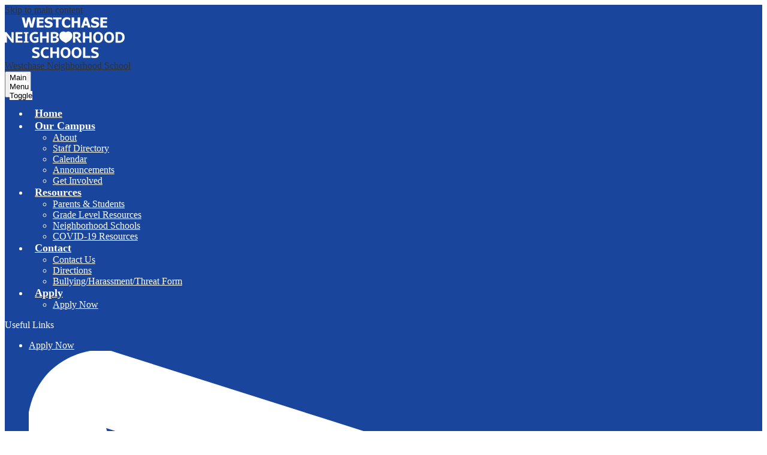

--- FILE ---
content_type: text/html;charset=UTF-8
request_url: https://www.westchaseneighborhood.com/apps/news/
body_size: 10597
content:





    
<!DOCTYPE html>
<!-- Powered by Edlio -->
    
        <html lang="en" class="edlio desktop">
    
    <!-- prod-cms-tomcat-v2026011902-007 -->
<head>
<script>
edlioCorpDataLayer = [{
"CustomerType": "DWS Child",
"AccountExternalId": "0010b00002duCu7AAE",
"WebsiteName": "Westchase Neighborhood School",
"WebsiteId": "RESES-WECA",
"DistrictExternalId": "0010b00002HIvx1AAD",
"DistrictName": "Responsive Education Solutions",
"DistrictWebsiteId": "RESES"
}];
</script>
<script>(function(w,d,s,l,i){w[l]=w[l]||[];w[l].push({'gtm.start':
new Date().getTime(),event:'gtm.js'});var f=d.getElementsByTagName(s)[0],
j=d.createElement(s),dl=l!='dataLayer'?'&l='+l:'';j.async=true;j.src=
'https://www.googletagmanager.com/gtm.js?id='+i+dl+ '&gtm_auth=53ANkNZTATx5fKdCYoahug&gtm_preview=env-1&gtm_cookies_win=x';f.parentNode.insertBefore(j,f);
})(window,document,'script','edlioCorpDataLayer','GTM-KFWJKNQ');</script>


<title>News | Westchase Neighborhood School</title>
<meta http-equiv="Content-Type" content="text/html; charset=UTF-8">
<meta name="description" content="Westchase Neighborhood School is located in Houston, Texas.">
<meta name="generator" content="Edlio CMS">
<meta name="referrer" content="always">
<meta name="viewport" content="width=device-width, initial-scale=1.0"/>
<link rel="apple-touch-icon" sizes="180x180" href="/apple-touch-icon.png">
<link rel="icon" type="image/png" href="/favicon-32x32.png" sizes="32x32">
<link rel="icon" href="/favicon.ico" type="image/x-icon">
<!--[if lt IE 9]><script src="/apps/js/common/html5shiv-pack-1768855908740.js"></script><![endif]-->
<link rel="stylesheet" href="/apps/shared/main-pack-1768855908740.css" type="text/css">
<link rel="stylesheet" href="/shared/main.css" type="text/css">
<link rel="stylesheet" href="/apps/webapps/global/public/css/site-pack-1768855908740.css" type="text/css">
<link rel="stylesheet" href="/apps/webapps/global/public/css/temp-pack-1768855908740.css" type="text/css">
<link rel="stylesheet" href="/apps/shared/web_apps-pack-1768855908740.css" type="text/css">
<script src="/apps/js/common/common-pack-1768855908740.js" type="text/javascript" charset="utf-8"></script>

<meta name="robots" content="noindex">
<link rel="stylesheet" href="//resesm.edlioschool.com/common_files/main.css">
<script src="/apps/js/common/list-pack.js"></script>
<script type="text/javascript">
                window.edlio = window.edlio || {};
                window.edlio.isEdgeToEdge = false;
            </script>

<script type="text/javascript">
                document.addEventListener("DOMContentLoaded", function() {
                    const translateElement = document.getElementById("google_translate_element");
                    const mutationObserverCallback = function (mutationsList, observer) {
                        for (const mutation of mutationsList) {
                            if (mutation.type === 'childList') {
                                mutation.addedNodes.forEach(function (node) {
                                    if (node.nodeType === 1 && node.id === 'goog-gt-tt') {
                                        const form_element = document.getElementById("goog-gt-votingForm");
                                        if (form_element) {
                                            form_element.remove();
                                            observer.disconnect();
                                        }
                                    }
                                })
                            }
                        }
                    }

                    if (translateElement) {
                        const observer = new MutationObserver(mutationObserverCallback);
                        observer.observe(document.body, { childList: true, subtree: true });
                    }
                });
            </script>


</head>


    
	
		
		
			






<body > 
	
<header id="header_main" class="site-header1a site-header " aria-label="Main Site Header">

<a class="skip-to-content-link" href="#content_main">Skip to main content</a>
	<div class="school-name header-title">
		<a href="/" class="school-logo">
			<div class="school-name-inner hidden">
				Westchase Neighborhood School
			</div>
		</a>
	</div>
		
	<nav id="sitenav_main" class="sitenav sitenav-main nav-group column" aria-label="Main Site Navigation">
		<button id="sitenav_main_mobile_toggle" class="nav-mobile-toggle accessible-megamenu-toggle animated"><span class="nav-mobile-toggle-inner">Main Menu Toggle</span></button>
		<ul class="nav-menu">
			
				<li class="nav-item">
					<a href="/" ><span class="nav-item-inner">Home</span></a>
					
				</li>
			
				<li class="nav-item">
					<a href="javascript:;" ><span class="nav-item-inner">Our Campus</span></a>
					
						<div class="sub-nav">
							<ul class="sub-nav-group">
								
									
										<li class="sub-nav-item"><a href="/apps/pages/index.jsp?uREC_ID=2007729&type=d" >About</a></li>
									
								
									
										<li class="sub-nav-item"><a href="/apps/staff/" >Staff Directory</a></li>
									
								
									
										<li class="sub-nav-item"><a href="/apps/pages/index.jsp?uREC_ID=2007732&type=d" >Calendar</a></li>
									
								
									
										<li class="sub-nav-item"><a href="/apps/news/category/17321" >Announcements</a></li>
									
								
									
										<li class="sub-nav-item"><a href="/apps/pages/index.jsp?uREC_ID=2007733&type=d" >Get Involved</a></li>
									
								
							</ul>
						</div>
					
				</li>
			
				<li class="nav-item">
					<a href="javascript:;" ><span class="nav-item-inner">Resources</span></a>
					
						<div class="sub-nav">
							<ul class="sub-nav-group">
								
									
										<li class="sub-nav-item"><a href="/apps/pages/index.jsp?uREC_ID=2007735&type=d&pREC_ID=2096270" >Parents & Students</a></li>
									
								
									
										<li class="sub-nav-item"><a href="/apps/pages/index.jsp?uREC_ID=2007735&type=d&pREC_ID=2096275" >Grade Level Resources</a></li>
									
								
									
										<li class="sub-nav-item"><a href="https://www.neighborschools.org/"  target="_blank">Neighborhood Schools</a></li>
									
								
									
										<li class="sub-nav-item"><a href="http://www.responsiveed.com/covid-19"  target="_blank">COVID-19 Resources</a></li>
									
								
							</ul>
						</div>
					
				</li>
			
				<li class="nav-item">
					<a href="javascript:;" ><span class="nav-item-inner">Contact</span></a>
					
						<div class="sub-nav">
							<ul class="sub-nav-group">
								
									
										<li class="sub-nav-item"><a href="/apps/contact/" >Contact Us</a></li>
									
								
									
										<li class="sub-nav-item"><a href="/apps/maps/" >Directions</a></li>
									
								
									
										<li class="sub-nav-item"><a href="https://docs.google.com/forms/d/e/1FAIpQLSeiAJPJdzL2TBvK-_mz201wr1lCIFrzvsSFDjplZgvGoA0jhg/viewform"  target="_blank">Bullying/Harassment/Threat Form</a></li>
									
								
							</ul>
						</div>
					
				</li>
			
				<li class="nav-item">
					<a href="javascript:;" ><span class="nav-item-inner">Apply</span></a>
					
						<div class="sub-nav">
							<ul class="sub-nav-group">
								
									
										<li class="sub-nav-item"><a href="/apps/pages/index.jsp?uREC_ID=2007743&type=d" >Apply Now</a></li>
									
								
							</ul>
						</div>
					
				</li>
			
		</ul>
	</nav>

		<nav id="topbar_nav" class="header-secondary-nav" aria-labelledby="topbar_nav_header">
			<div class="hidden" id="topbar_nav_header">Useful Links</div>
			<ul class="links-list">

				<div id="google_translate_element"></div>
				<script type="text/javascript">
					function googleTranslateElementInit() {
						new google.translate.TranslateElement({pageLanguage: 'en', layout: google.translate.TranslateElement.InlineLayout.SIMPLE}, 'google_translate_element');
					}
				</script>
				<script type="text/javascript" src="//translate.google.com/translate_a/element.js?cb=googleTranslateElementInit"></script>
				
				



<li class="link-item apply-link"><a href="https://neighborhoodschools.net/westchase/#enroll-form" target="_blank">Apply Now</a></li>

<li class="link-item"><a href="https://www.amazon.com/?tag=westchase-20&linkCode=ur1" target="_blank"><svg xmlns="http://www.w3.org/2000/svg" viewBox="0 0 467.98 468.06"><path d="M379.5 468.06c-12.08 0-23.73-5-32.82-14.16q-59.25-59.22-118.55-118.52l-29.74 68.93a64.65 64.65 0 0 1-4.65 9.4 44.06 44.06 0 0 1-44.82 21.17c-18.08-2.48-31.7-14.18-37.4-32.15C94.83 350.2 77.83 296.8 60.98 244c-15-47.3-30.24-95.12-45.28-142.19Q8.38 78.95 1.11 56.08l-1.13-3.55V39.25l.59-2.62a49.34 49.34 0 0 1 12.25-23l1.16-1.09A49.67 49.67 0 0 1 36.5.54L39.16 0h13.31l7.12 2.28 128.19 40.77 215.2 68.55c18.59 5.94 31.24 21.85 32.29 40.59a45.6 45.6 0 0 1-28.51 45.14l-71.4 30.78L454.2 347a45.37 45.37 0 0 1 1.29 63.82l-1.29 1.29-41.85 41.84c-9.11 9.05-20.78 14.11-32.85 14.11zM240.19 279.59l139.32 139.3 39.36-39.37L279.1 239.77l-1.33-1.07-30.14-24.95 49.06-21.26 85.86-37-209.34-66.71L49.34 49.34q6 18.92 12.06 37.86c15 47.08 30.29 94.94 45.3 142.23 16.26 50.9 32.66 102.42 48.75 153.15l41.53-96.34c.24-.57.46-1.05.74-1.65.17-.36.37-.8.63-1.38l17.84-39.88z"/></svg>Shop Amazon Fundraiser</a></li>
<li class="link-item"><a href="https://givebutter.com/WestchaseClassical" target="_blank"><svg xmlns="http://www.w3.org/2000/svg" viewBox="0 0 57.6 58.9"><path d="M48.5,38c-0.7,0.7-1.5,1.3-2.1,2.1c-2,2.3-4.3,3.6-7.4,2.6c-0.4-0.1-0.9-0.1-1.3-0.1c-4.4-0.3-8.5-1.1-11.9-4.2 c-0.8-0.7-1.7-1.3-2.7-1.8c-3.9-2.4-8.6-3-13-1.8c-1.7,0.6-3.5,1-5.4,1.3c-2.1,0.1-3.8,0.7-4.8,2.6v11.8c0.9,1.8,3,2.9,5,2.6 c6-0.6,12.1,1.1,17,4.8c0.6,0.4,1.3,0.8,1.9,1.2h19.3c1.8-1,3.3-2.4,4.4-4.2c2.8-3.9,5.7-7.7,8.5-11.4c0.5-0.7,0.9-1.3,1.4-2v-2.6 C54.6,34.6,52.1,34.5,48.5,38z M53.3,41.3c-3.1,4.3-6.3,8.7-9.5,12.9c-0.7,0.8-1.7,1.3-2.7,1.4c-5,0.1-10,0-15,0 c-0.8,0-1.5-0.2-2.1-0.6c-5.6-4.1-12.5-6-19.4-5.5c-0.4,0-0.7,0-1.1-0.1v-9.4c2.8-0.7,5.5-1.6,8.3-2.1c3.4-0.8,6.9-0.2,9.9,1.7 c1.3,0.8,2.5,1.7,3.7,2.6c3.1,2.5,6.8,3.3,10.6,3.6c1.6,0.2,3.2,0.2,4.7,0.4c0.5,0.1,0.9,0.7,1.4,1.1c-0.5,0.3-0.9,0.8-1.3,0.8 c-3.7,0.3-7.4,0.5-11.1,0.6c-1.2,0-2.4-0.4-3.5-1c-1.9-1.1-3.7-2.5-5.6-3.7c-1.1-0.7-2.2-1-3,0.3s0.2,2,1.2,2.6 c1.9,1.2,3.7,2.5,5.6,3.7c1.7,1.2,3.8,1.7,5.9,1.5c3.4-0.3,6.7-0.4,10.1-0.5c3.6-0.2,5-1.6,5.1-5.3c0-0.5,0.2-0.9,0.5-1.2 c1.9-1.8,3.8-3.6,5.7-5.3c0.5-0.5,1.3-1.4,2-0.4C54,39.7,53.7,40.8,53.3,41.3z"/><path d="M34,36.4c0.7,0.3,1.6,0.3,2.3-0.1c1.6-1,3.2-2.1,4.6-3.3c5.5-4.4,10.8-9.1,14.4-15.4c0.4-0.7,0.7-1.4,1-2.1 c2-6.1-1.3-12.8-7.4-14.8c-0.5-0.2-1-0.4-1.5-0.6h-4.3c-3.2,1.2-5.9,3.3-8,6c-2.1-2.8-5-4.9-8.3-6h-3.9c-0.2,0.1-0.3,0.2-0.5,0.3 c-8.1,2.4-11.4,10.6-7,17.9C20,25.9,26.8,31.3,34,36.4z M24.3,3.4c2-0.2,4,0.5,5.4,1.9C31,6.5,32,7.6,33.4,9c1.3,1.4,2.2,1.4,3.6,0 C38,7.9,39,6.7,40.2,5.6c3.3-2.9,6.9-3,10.2-0.4c3.2,2.5,4,7,2,10.5c-1.7,2.8-3.7,5.5-6,7.8c-3.5,3.4-7.3,6.5-11,9.7 c-6.7-5.1-13.1-10-17.4-17.1c-0.7-1.1-1.1-2.4-1.3-3.7C16.4,7.8,19.8,3.8,24.3,3.4z"/></svg>Donate</a></li>

<li class="link-item icon-only"><a href="/apps/search/"><svg viewBox="0 0 1792 1792" xmlns="http://www.w3.org/2000/svg"><path d="M1216 832q0-185-131.5-316.5T768 384 451.5 515.5 320 832t131.5 316.5T768 1280t316.5-131.5T1216 832zm512 832q0 52-38 90t-90 38q-54 0-90-38l-343-342q-179 124-399 124-143 0-273.5-55.5t-225-150-150-225T64 832t55.5-273.5 150-225 225-150T768 128t273.5 55.5 225 150 150 225T1472 832q0 220-124 399l343 343q37 37 37 90z"/></svg><span class="hidden">Search</span></a></li>

			</ul>
		</nav>

</header>
<main id="content_main" class="site-content" aria-label="Main Site Content" tabindex="-1">



		
	
    

    




    
    
    



    

    










	<link rel="alternate" type="application/rss+xml" title="Westchase Neighborhood School: News & Announcements" href="/apps/news/rss?categoryid=17321" />
	<h1 class="pageTitle">News & Announcements</h1>


	<div class="news-list style-overwrite">

				<article itemscope itemtype="https://schema.org/Article" sameAs="https://skyward.iscorp.com/ResponsiveEDTXStu" aria-labelledby="header_article_2152247">
					<meta itemprop="articleSection" content="News & Announcements">

					<div class="news-item-link-container">
		<a href="https://skyward.iscorp.com/ResponsiveEDTXStu" class="news-item-link">
							<div class="cf">
								<div class="left column">
									<div class="thumbnail">
										<img src="https://3.files.edl.io/4a3a/26/01/12/221428-82f8e0e9-e51c-4089-9186-856d6b30a85e.png" alt="Re-Enrollment Open for 2026-27">
									</div>
								</div>
								<div class="right column"> 

						<h2 class="title" itemprop="name headline" id="header_article_2152247">
							Re-Enrollment for 2026-27
						</h2>

							<div class="summary" itemprop="description">
								🎉 Re-enrollment for current students to secure their place for next year is now open! Current families, please check your email for details.
							</div>

								</div> 
							</div>

						</a>
					</div>


				</article>
				<article itemscope itemtype="https://schema.org/Article" sameAs="Westchase Neighborhood School/apps/news/1646979" aria-labelledby="header_article_1646979">
					<meta itemprop="articleSection" content="News & Announcements">

					<div class="news-item-link-container">
		<a href="/apps/news/article/1646979?categoryId=17321" class="news-item-link">
							<div class="cf">
								<div class="left column">
									<div class="thumbnail">
										<img src="https://3.files.edl.io/fd54/22/08/24/144916-53c8148a-e3da-4801-970b-cdcd33ee88d5.png" alt="TEA A Rated">
									</div>
								</div>
								<div class="right column"> 

						<h2 class="title" itemprop="name headline" id="header_article_1646979">
							TEA A-Rated
						</h2>

							<div class="summary" itemprop="description">
								We are happy to announce that we received an A-rating from the Texas Education Agency for performance during the 2021-22 school year! To view the complete list of rated districts and campuses for the 2021-22 school year, please visit TXschools.gov.
							</div>

								</div> 
							</div>

						</a>
					</div>


				</article>
				<article itemscope itemtype="https://schema.org/Article" sameAs="Westchase Neighborhood School/apps/news/1524453" aria-labelledby="header_article_1524453">
					<meta itemprop="articleSection" content="News & Announcements">

					<div class="news-item-link-container">
		<a href="/apps/news/article/1524453?categoryId=17321" class="news-item-link">
							<div class="cf">
								<div class="left column">
									<div class="thumbnail">
										<img src="https://3.files.edl.io/6dbc/21/11/05/183856-edca2d50-1951-4ce8-aab6-e07cd0911d6e.png" alt="School Supplies">
									</div>
								</div>
								<div class="right column"> 

						<h2 class="title" itemprop="name headline" id="header_article_1524453">
							Thanks for visiting our page!
						</h2>

							<div class="summary" itemprop="description">
								Check back often as important campus announcements and information are updated.
							</div>

								</div> 
							</div>

						</a>
					</div>


				</article>
				<article itemscope itemtype="https://schema.org/Article" sameAs="https://4.files.edl.io/6f81/05/13/22/205024-bb4a8e85-e912-4026-8b89-4653c7453332.mp4" aria-labelledby="header_article_1613437">
					<meta itemprop="articleSection" content="News & Announcements">

					<div class="news-item-link-container">
		<a href="https://4.files.edl.io/6f81/05/13/22/205024-bb4a8e85-e912-4026-8b89-4653c7453332.mp4" class="news-item-link">
							<div class="cf">
								<div class="left column">
									<div class="thumbnail">
										<img src="https://3.files.edl.io/ee9c/22/05/13/205210-a9190bb9-cdf1-411b-8b99-4c6c88708e73.png" alt="Westchase CA STAAR Parade">
									</div>
								</div>
								<div class="right column"> 

						<h2 class="title" itemprop="name headline" id="header_article_1613437">
							STAAR Parade
						</h2>

							<div class="summary" itemprop="description">
								Welcome to the Westchase Classical Academy STAAR Parade!
							</div>

								</div> 
							</div>

						</a>
					</div>


				</article>

	</div>

	<div id="news_control_panel">

		<a class="icon-rss" href="/apps/news/rss?categoryid=17321">

			<!--[if gte IE 9]><!-->

				<svg xmlns="http://www.w3.org/2000/svg" viewBox="0 0 32 32">
					<path fill="#E87722" d="M28.2,32H3.8C1.7,32,0,30.3,0,28.2V3.8C0,1.7,1.7,0,3.8,0h24.5C30.3,0,32,1.7,32,3.8v24.5 C32,30.3,30.3,32,28.2,32z"/>
					<ellipse fill="#FFFFFF" cx="9.8" cy="23.2" rx="2.7" ry="2.7"/><path fill="#FFFFFF" d="M7.1,12.8v3.8c5.1,0,9.2,4.1,9.2,9.3h3.8C20.1,18.6,14.3,12.8,7.1,12.8z"/>
					<path fill="#FFFFFF" d="M7.1,6.1v4c8.6,0,15.7,7.1,15.7,15.8h3.9C26.7,15,17.9,6.1,7.1,6.1z"/>
				</svg>

			<!--<![endif]-->

			<!--[if lte IE 8]>

				<img alt="Subscribe through RSS" src="/apps/pics/public-rss-icon-32.png" />

			<![endif]-->

			RSS Feed

		</a>










	</div>









	
</main>
<footer class="site-footer modular-footer" id="footer_main" aria-label="Main Site Footer">
<div class="footer-grid">
<div id="footer_top" class="footer-row convert-large padded-row width-constrain-row">
<div class="footer-row-inner">
<div class="school-name footer-title school-logo logo-orientation-vertical ">
<div class="school-name-inner hidden">
Westchase Neighborhood School
</div>
</div>
<div class="footer-address">
<span class="footer-info-block"><a href="/apps/maps">10570 Westpark Dr., Houston, TX 77042</a></span>
<span class="footer-info-block">Phone: <a href="tel:+12819686835">(281) 968-6835 </a></span>
</div>
</div>
</div>
<div id="footer_bottom" class="footer-row width-constrain-row convert-small padded-row">
<div class="footer-row-inner">
<a href="http://admin.westchaseclassical.com" class="edlio-login-link"><span class="edlio-logo"><svg xmlns="http://www.w3.org/2000/svg" viewBox="0 0 334.98 366.6"><path d="M334.77 247.52c-.63-4.94-5.66-7.44-10.28-6.85a11.59 11.59 0 00-8 5.43c-23.16 29.34-57.2 46.9-92.85 51.44-43.63 5.57-82.93-7.61-109.26-40.05-6.64-9.83-12.76-21-16.33-33.09-.31-2.48.85-3.88 3.5-4.21 40.32-5.15 142.69-29.55 181.19-48.92 24.25-10 30.9-31.58 28.61-49.51C307.5 92 285.64 67 252.41 54.71l15.81-27.57a10 10 0 00-12.12-13L153.99 43.36l-1.53-35.95A6.94 6.94 0 00140.64 2s-71.27 57.93-90.6 91.53L17.28 72.12A9.67 9.67 0 003.19 81.9s-9.76 66.22 4.85 146.51c13.48 74.06 70.35 110.76 70.35 110.76 29.25 21.26 68.12 31.35 112.25 26.03 65.45-8.37 125.8-51.26 144.15-112.64a14.41 14.41 0 00-.02-5.04zm-248.06-53.7c-.79-6.18-1.47-16.77-.94-23.12 2.52-29 16.31-54.89 42-67.64l13.4-5.12a87 87 0 0112.25-2.47c46.28-5.92 76 31.74 78.72 53.37 1.35 10.5-109.91 44.2-139.66 48-3.32.44-5.46-.55-5.77-3.02z"/></svg>
<span class="hidden">Edlio</span></span> Login</a> <a href="http://www.edlio.com" target="_blank" class="powered-by-edlio-logo edlio-logo-horiz"><svg xmlns="http://www.w3.org/2000/svg" viewBox="0 0 3857.05 489.14"><path d="M3789.08 332.42c0 54.66 36.78 119.82 91.43 119.82 42 0 59.91-34.69 59.91-72.52 0-55.7-34.69-124-91.44-124-41-1-59.9 36.79-59.9 76.72m215.44 6.31c0 73.57-51.49 152.39-152.39 152.39-87.23 0-126.11-57.8-126.11-121.91 0-73.57 53.6-153.44 152.39-153.44 86.18 0 126.11 59.9 126.11 123M3611.46 98.06c-7.35 0-14.71 3.15-21 11.56-2.1 3.15-3.15 6.31-4.2 10.51-1 9.46 2.1 16.81 8.41 23.12a21.18 21.18 0 0018.92 6.31 22 22 0 0016.81-8.41c6.31-7.36 8.41-15.77 6.31-24.17 0-2.11-1.05-3.16-2.11-5.26-5.25-9.46-13.66-13.66-23.12-13.66m4.21-39.94c1-1 3.15 0 3.15 1.05 0 3.16 0 7.36-1.05 10.51v1h12.61c2.1 0 5.26 0 7.36-1a23.65 23.65 0 007.35-1.05c2.11 0 3.16 2.1 2.11 3.15-1 3.16-3.16 6.31-6.31 10.51 1.05 1.06 3.15 2.11 4.2 4.21l3.16 3.15c0 1 13.66 13.66 13.66 28.38a69.41 69.41 0 01-1 14.71 76.55 76.55 0 01-4.21 14.71c-3.15 5.26-6.3 10.51-11.56 14.72a24.79 24.79 0 01-9.45 6.3 8 8 0 01-4.21 2.11c-2.1 1-5.25 2.1-7.36 3.15s-5.25 1.05-7.35 1.05h-12.61a19.79 19.79 0 01-8.41-2.1c-2.1-1.05-4.21-1.05-6.31-2.1-16.81-8.41-29.42-25.23-29.42-45.2v-9.45c1.05-11.57 1.05-22.07 2.1-33.64 0-3.15 3.15-4.2 5.25-2.1s5.26 4.21 7.36 7.36l3.15-3.15c1.05-1.05 2.1-2.11 3.15-2.11 2.11-1.05 3.16-2.1 5.26-3.15 2.1-2.1 5.25-3.15 7.36-5.25 2.1-1 3.15-2.11 5.25-3.16 3.15-3.15 12.61-9.45 16.82-12.61m-35.74 350c-1 31.53-5.25 52.55-36.78 58.86a9.21 9.21 0 00-7.36 9.46c0 5.25 4.21 8.4 7.36 8.4h135.58c4.2 0 8.4-3.15 8.4-9.45 0-5.26-3.15-8.41-7.35-8.41-28.38-5.26-30.48-27.33-30.48-50.45l6.3-194.43c-4.2-5.25-11.56-7.35-18.91-7.35-9.46 0-15.77 5.25-24.18 9.46-16.81 10.5-42 22.07-63.05 25.22-8.41 1-11.56 6.3-11.56 11.56 0 3.15 2.1 7.36 4.2 8.41 27.32 0 39.94 8.4 39.94 29.42zm-117.7 9.46c0 23.12 3.15 45.19 30.47 49.4 4.21 1.05 7.36 4.2 7.36 8.41 0 6.3-4.2 9.46-9.46 9.46h-134.59c-4.21 0-7.36-3.16-8.41-8.41A9.2 9.2 0 013355 467c30.48-7.36 35.73-32.58 35.73-58.86l7.36-233.31c0-21-13.67-29.43-39.94-29.43a13.31 13.31 0 01-4.2-9.46c0-5.25 3.15-9.45 11.56-10.51 21-4.2 46.24-14.71 62-25.22 8.41-5.25 14.72-9.46 25.23-9.46 6.3 0 13.66 3.16 18.92 7.36zm-399.37-75.67c0 54.65 30.48 98.79 74.62 98.79 41 0 64.11-35.73 65.16-87.23l3.15-67.26c0-4.2-1.05-6.3-3.15-8.41-14.72-17.86-38.89-27.32-62-27.32-49.4 0-77.77 36.78-77.77 91.43m134.52-114.55a57.76 57.76 0 019.46 7.35l2.1 2.11c1 0 1-1 1-2.11a119.19 119.19 0 01-1-14.71l2.1-44.14c0-24.17-18.91-29.43-41-29.43q-3.17-3.15-3.16-9.46c0-5.25 3.16-9.45 10.51-10.5 21-4.21 47.3-14.72 64.11-25.23 7.36-5.25 14.72-9.46 24.18-9.46 6.3 0 13.66 3.16 18.91 7.36l-10.57 305.8c0 27.33 6.31 45.19 26.28 49.4 7.35 1.05 10.51 0 13.66 1.05s4.2 2.1 4.2 5.25-2.1 5.26-4.2 7.36c-13.66 11.56-36.78 22.07-61 22.07-31.53 0-50.44-22.07-50.44-53.6 0-4.2 0-8.41 1.05-11.56 0-1.05 0-2.1-1.05-2.1a1 1 0 00-1 1.05c-18.92 39.94-55.71 68.31-96.69 68.31-72.52 0-108.25-58.85-108.25-120.86 0-86.18 62-154.49 148.18-154.49 18.92-1 36.79 2.1 52.55 10.51m-435.1 93.53c0 5.26 0 14.72 1 20 0 2.1 2.1 3.16 5.26 3.16 24.17-3.16 114.55-32.58 113.5-42-2.1-18.92-27.32-51.5-65.16-46.25-34.68 4.21-52.55 32.58-54.65 65.16m183.92-42c2.1 15.76-3.15 34.68-22.07 43.09-31.49 16.71-114.51 37.73-147.09 42.98-2.11 0-3.16 1.06-3.16 3.16 3.16 10.51 8.41 20 13.66 28.37 22.08 28.38 54.66 39.94 89.34 34.69 29.42-4.21 56.75-18.92 74.62-45.2 1.05-2.1 4.2-4.2 6.3-4.2 4.21 0 8.41 2.1 8.41 6.31v4.2c-13.66 53.6-63.06 90.38-115.61 97.74-72.51 9.46-128.22-35.73-137.67-105.1-10.51-79.87 41-159.74 125.06-171.3 58.86-7.36 101.94 23.12 108.25 65.16" transform="translate(-147.48 -57.69)"/><path d="M338.75 204.21c20 16.81 29.43 42 29.43 75.67s-10.51 58.85-30.48 74.62-50.45 24.17-92.49 24.17h-50.44v83h-47.29V180h96.68c44.14 0 74.62 7.39 94.59 24.21zm-33.63 116.65c9.46-10.51 14.71-25.22 14.71-44.14 0-20-6.3-33.63-17.86-41q-18.92-12.62-56.76-12.62h-48.34v112.48h54.65c26.27 0 44.14-5.26 53.6-14.72zM596.24 432.27c-21 21-48.35 31.53-80.93 31.53s-58.85-10.51-80.92-31.53c-21-21-32.58-47.3-32.58-78.83s10.51-56.75 32.58-78.82c21-21 48.34-31.53 80.92-31.53s58.86 10.51 80.93 31.53c21 21 32.58 47.3 32.58 78.82s-10.51 57.81-32.58 78.83zM467 404.94a67.48 67.48 0 0048.34 20c20 0 35.74-6.31 48.35-20q18.89-18.94 18.89-50.44t-18.92-50.45a67.48 67.48 0 00-48.35-20c-20 0-35.73 6.31-48.34 20Q448.06 323 448.05 354.5q0 29.94 18.95 50.44zM779.11 461.69h-51.5L653 247.3h46.24l53.6 161.85 53.6-161.85h46.24l53.6 161.85 53.6-161.85h46.25L931.5 461.69H880l-50.45-147.13zM1247.84 373.41h-168.16c1 15.77 8.41 28.38 21 37.84 13.66 9.46 28.38 14.71 45.19 14.71 27.33 0 47.3-8.41 61-25.22l26.27 28.37c-23.12 24.18-53.6 35.74-90.38 35.74-30.48 0-55.7-10.51-76.72-30.48s-31.53-47.29-31.53-80.93 10.51-60.95 32.58-79.87c21-20 47.29-29.43 75.67-29.43 29.43 0 53.6 8.41 74.62 26.28 20 17.86 30.48 42 30.48 72.51zm-168.16-34.68h123c0-17.87-5.26-31.53-16.82-41s-25.22-14.71-42-14.71a72 72 0 00-44.14 14.71c-12.72 9.47-20.04 23.13-20.04 41zM1411.79 289.34q-33.11 0-50.45 22.07c-11.56 14.71-16.81 33.63-16.81 58.85v91.43h-45.2V247.3h45.2v43.09a87.77 87.77 0 0129.47-32.58 79.18 79.18 0 0139.94-13.67v45.2zM1660.87 373.41h-168.16c1 15.77 8.41 28.38 21 37.84 13.67 9.46 28.38 14.71 45.19 14.71 27.33 0 47.3-8.41 61-25.22l26.27 28.37c-23.12 24.18-53.59 35.74-90.38 35.74-30.48 0-55.7-10.51-76.72-30.48s-31.53-47.29-31.53-80.93 10.51-60.95 32.58-79.87c21-20 47.3-29.43 75.67-29.43 29.43 0 53.6 8.41 74.62 26.28 20 17.86 30.48 42 30.48 72.51zm-168.16-34.68h123c0-17.87-5.26-31.53-16.82-41s-25.22-14.71-42-14.71a72 72 0 00-44.14 14.71c-12.68 9.47-20.04 23.13-20.04 41zM1729.18 434.37c-20-20-30.48-47.29-30.48-80.93s10.51-59.9 31.53-79.87 45.19-29.43 73.57-29.43 51.5 12.62 69.36 36.79V162.17h45.2v299.52h-45.2v-32.58c-16.81 23.13-41 35.74-72.51 35.74-27.33 0-51.5-10.51-71.47-30.48zm14.71-78.82c0 21 6.31 36.78 20 50.44 13.67 12.61 28.38 18.92 46.25 18.92s32.58-6.31 45.19-20 18.91-29.43 18.91-50.44c0-20-6.3-37.84-18.91-51.5s-27.33-21-45.19-21-33.64 7.36-46.25 21-20 31.56-20 52.58zM2212.63 244.14c28.37 0 53.6 9.46 73.56 29.43s30.48 46.24 30.48 79.87-10.51 59.91-30.48 80.93-44.14 31.53-70.41 31.53-51.5-11.56-72.52-35.74v32.58h-45.19V162.17h45.19v121.91c17.87-26.27 40.99-39.94 69.37-39.94zm-70.42 110.36q0 29.94 18.92 50.44c12.61 12.61 27.32 20 45.19 20s33.68-6.34 46.24-18.94c13.67-12.61 20-29.42 20-50.44s-6.31-37.84-18.92-51.5-28.37-20-46.24-20-33.63 6.31-45.19 20-20 30.47-20 50.44zM2397.6 546.82c-20 0-37.84-7.35-53.6-21l21-36.82c9.45 8.41 18.91 13.66 29.42 13.66s17.87-3.15 24.18-10.51 9.45-14.71 9.45-24.17c0-4.2-28.37-76.72-86.18-220.7h48.35l64.11 157.64 64.11-157.64h48.34l-104 254.33c-6.31 13.66-14.72 25.22-26.28 32.58a63.75 63.75 0 01-38.9 12.63z" transform="translate(-147.48 -57.69)"/></svg>
<span class="hidden">Powered by Edlio</span></a>
<div class="footer-text">Neighborhood Schools are ResponsiveEd Schools <a href="https://responsiveed.com/" target="_blank"><img src="/pics/responsiveed_logo.png" alt="ResponsiveEd"></a></div>
</div>
</div>
</div>
</footer>
<nav id="mobile_nav" aria-label="Mobile Footer Navigation">
<a href="/apps/news/"><svg xmlns="http://www.w3.org/2000/svg" version="1.1" x="0" y="0" viewBox="0 0 50.4 52.1" enable-background="new 0 0 50.4 52.1" xml:space="preserve"><path d="M46.9 32.1h-9.4c-0.8 0-0.8 1.3 0 1.3h9.4C47.7 33.3 47.7 32.1 46.9 32.1zM46.9 35.6H38c-0.8 0-0.8 1.3 0 1.3h8.9C47.7 36.9 47.7 35.6 46.9 35.6zM49.2 38.3H37.4c-0.3 0-0.7-0.5-1.1-1.3 -2.1-4.5 0-10 1.1-10 3.9 0 7.8 0 11.8 0 1.7 0 1.7-2.5 0-2.5H23.1c0.7-0.4 1.4-0.9 2-1.5 5.1-5.2 4.6-14.5-1-16.1v0c0 0-0.1 0-0.3-0.1l0 0c-2.2-0.5-3.1-0.1-4.4 0.4 -0.4 0.2-0.8 0.3-1.2 0.4 0.6-2.6 1.7-4.6 3.5-6 0.7-0.4 0-1.5-0.7-1 -1.5 1-2.5 2.4-3.1 4 -0.6-3-2.7-4.1-6.3-4.7 0.2 4.4 2.2 5.7 5.4 7.7 -1.9-0.3-3-2-6.7 0.2C9.9 8.1 9.7 8.3 9.4 8.6c-3 2.7-2.8 8.2-0.7 11.9 0.8 1.3 2.3 3.1 4 4.1H4.4c-1.4 0-2.5 1.1-3.3 2.7 -2.4 5.3-0.6 13.5 3.3 13.5h17.4c0.2 0 0.5 0.4 0.7 0.9 1.6 3.1 0.2 7.9-0.9 7.9H3.8c-1.7 0-1.7 2.5 0 2.5v0h41.7c3.9 0 5-7.3 3.2-11.3h0.4C50.9 40.8 50.9 38.3 49.2 38.3zM10 13.7C8.9 13 11.5 8.4 13.1 10 14.2 10.9 11.5 14.7 10 13.7zM3.3 28.3C4.1 26.7 4.2 27 6.6 27c-1.6 3.3-1.6 11.3 0 11.3H4.4C3.3 38.3 1.3 32.8 3.3 28.3zM10.1 38.4c-0.6 0-0.8 0-1.4-1.3 -2.1-4.5 0-10 1.1-10v0h0.4C8.4 30.2 8.4 35.1 10.1 38.4zM13.2 38.3c-0.3 0-0.7-0.5-1.1-1.3 -2.1-4.5 0-10 1.1-10v0h21c-1.6 3.1-1.6 7.9 0 11.3H13.2zM40.5 49.6H24.7c1.2-2.5 1.2-8.8 0-8.8h15.9c0.2 0 0.5 0.4 0.7 0.9C43 44.9 41.6 49.6 40.5 49.6zM46.4 48.7c-0.6 1.3-0.8 1-2.8 1 1.2-2.6 1.2-8.8 0-8.8h2.1C46.8 41.3 47.9 45.8 46.4 48.7zM46.9 28.3H38c-0.8 0-0.8 1.3 0 1.3h8.9C47.7 29.6 47.7 28.3 46.9 28.3zM19.4 30.8h-3.7c-0.8 0-0.8 1.3 0 1.3h3.7C20.3 32.1 20.3 30.8 19.4 30.8zM19.4 33.1h-3.7c-0.8 0-0.8 1.3 0 1.3h3.7C20.3 34.4 20.3 33.1 19.4 33.1zM39.3 44h-7.2c-0.7 0-1.2 0.6-1.2 1.3 0 0.7 0.6 1.3 1.2 1.3h7.2c0.7 0 1.2-0.6 1.2-1.3C40.5 44.5 40 44 39.3 44zM21.3 41.9H4.5c-0.8 0-0.8 1.3 0 1.3h16.9C22.1 43.1 22.1 41.9 21.3 41.9zM21.3 44.6H5.1c-0.6 0-0.6 1.3 0 1.3h16.2C22.1 45.8 22.1 44.6 21.3 44.6zM4.5 48.4h16.9c0.8 0 0.8-1.3 0-1.3H4.5C3.6 47.1 3.6 48.4 4.5 48.4z"/></svg>News</a>
<a href="/apps/events/"><svg xmlns="http://www.w3.org/2000/svg" version="1.1" x="0" y="0" viewBox="0 0 62.6 60.3" enable-background="new 0 0 62.6 60.3" xml:space="preserve"><path d="M43.5 30.5c1 0 1.9 0.2 2.6 0.5 0.8 0.3 1.5 0.8 2.3 1.4l3.2-4.9c-1.2-0.9-2.4-1.6-3.7-2 -1.3-0.5-2.8-0.7-4.5-0.7 -1.9 0-3.6 0.3-5 1 -1.4 0.7-2.6 1.7-3.6 2.9 -1 1.2-1.7 2.6-2.1 4.3 -0.5 1.7-0.7 3.4-0.7 5.4v0.1c0 2.3 0.3 4.2 0.8 5.7 0.6 1.5 1.3 2.7 2.2 3.6 0.9 0.9 1.9 1.6 3.1 2.1 1.2 0.5 2.7 0.7 4.4 0.7 1.3 0 2.6-0.2 3.8-0.6 1.2-0.4 2.2-1 3.1-1.8 0.9-0.8 1.6-1.7 2.1-2.8 0.5-1.1 0.8-2.3 0.8-3.7v-0.1c0-1.2-0.2-2.3-0.7-3.3 -0.4-1-1-1.8-1.8-2.4 -0.7-0.6-1.6-1.1-2.6-1.5 -1-0.3-2-0.5-3.1-0.5 -1.2 0-2.3 0.2-3.1 0.6 -0.8 0.4-1.6 0.8-2.2 1.3 0.2-1.5 0.6-2.8 1.4-3.8C41 31 42.1 30.5 43.5 30.5zM39.7 39.7c0.6-0.6 1.4-0.9 2.5-0.9 1.1 0 1.9 0.3 2.6 0.9 0.6 0.6 0.9 1.4 0.9 2.3h0V42c0 0.9-0.3 1.7-0.9 2.3 -0.6 0.6-1.4 0.9-2.5 0.9 -1.1 0-1.9-0.3-2.6-0.9 -0.6-0.6-0.9-1.4-0.9-2.3v-0.1C38.8 41 39.1 40.3 39.7 39.7zM19.8 37.8l-9.2 7.1v5.2h19.5v-5.6H19.9l4.2-3c0.9-0.7 1.7-1.3 2.4-1.9 0.7-0.6 1.3-1.3 1.8-1.9 0.5-0.7 0.9-1.4 1.1-2.2 0.2-0.8 0.4-1.7 0.4-2.7v-0.1c0-1.2-0.2-2.2-0.7-3.2 -0.4-1-1.1-1.8-1.9-2.5 -0.8-0.7-1.8-1.2-2.9-1.6 -1.1-0.4-2.3-0.6-3.7-0.6 -1.2 0-2.3 0.1-3.2 0.4 -1 0.2-1.8 0.6-2.6 1 -0.8 0.4-1.5 1-2.2 1.7 -0.7 0.7-1.4 1.4-2 2.3l4.6 3.9c1-1.1 1.8-1.9 2.6-2.4 0.7-0.5 1.5-0.8 2.3-0.8 0.8 0 1.5 0.2 2 0.7 0.5 0.4 0.8 1.1 0.8 1.8 0 0.8-0.2 1.5-0.7 2.1C21.7 36.1 20.9 36.9 19.8 37.8zM43.8 10.2h0.5c1.5 0 2.7-1.2 2.7-2.7V2.7C47 1.2 45.8 0 44.3 0h-0.5c-1.5 0-2.7 1.2-2.7 2.7v4.9C41.2 9 42.4 10.2 43.8 10.2zM18.6 10.2H19c1.5 0 2.7-1.2 2.7-2.7V2.7C21.7 1.2 20.5 0 19 0h-0.5c-1.5 0-2.7 1.2-2.7 2.7v4.9C15.9 9 17.1 10.2 18.6 10.2zM58.7 19.9h3.9V7.3c0-1.3-1.1-2.4-2.4-2.4H48v2.7c0 2-1.6 3.6-3.6 3.6h-0.5c-2 0-3.6-1.6-3.6-3.6V4.9H22.7v2.7c0 2-1.6 3.6-3.6 3.6h-0.5c-2 0-3.6-1.6-3.6-3.6V4.9H2.8c-1.3 0-2.4 1.1-2.4 2.4v12.6h3.9H58.7zM58.7 21.9v33.5c0 0.8-0.2 1-1 1H5.2c-0.8 0-1-0.2-1-1V21.9H0.3v36c0 1.3 1.1 2.4 2.4 2.4h57.4c1.3 0 2.4-1.1 2.4-2.4v-36H58.7z"/></svg>Calendar</a>
<a href="/apps/staff/"><svg xmlns="http://www.w3.org/2000/svg" version="1.1" x="0" y="0" viewBox="-49 253 512 400" xml:space="preserve"><path d="M78.8 502C18.9 502-17 476.4-17 476.4 50.2 433-28 253 117.1 253c27.2 0 35.4 15.9 35.4 15.9 12.3 0 22.1 2.4 30.1 6.6 -12.4 17.2-18 40.4-17.1 71.7 -2.5 1.8-4.9 4-7.2 6.7 -12.5 15.4-8.9 36.4-7.7 43.3 2 11.4 7.2 41.8 31.5 53.1 5.6 17.3 15.5 32.5 27.5 45.1 -14.1 3.7-30.9 6.6-50.6 6.6v22.6l-1.3 4.2c0 0-0.1 0-0.2 0.1 -1.5 0.6-3.2 1.2-5.1 1.9 -14.5 5.3-42.9 15.9-57.7 44.2L79 524.8V502h-0.1H78.8zM85.4 629.7v-12.8L58.5 589H14.2L63 525c-21.7 4-53 13.7-58.6 16 -16.5 6.9-53.4 27.4-53.4 75.1v13.6c0 12.9 9.4 23.3 21 23.3H91.4C87.7 646 85.4 638.2 85.4 629.7zM407 552.6c-7.7-3-29.5-10.1-47.3-16.8l-32 89.6 -29.4-49.5c4.7-3.3 19.2-15.3 19.2-28.8 0-13.5-15.4-22.1-29.8-22.1s-31.1 8.6-31.1 22.1c0 13.5 14.5 25.5 19.2 28.8l-29.4 49.5 -31.7-89.6c-17.9 6.9-39.6 13.6-47.6 16.8 -17.3 6.9-56 15.9-56 63.6v13.6c0 12.9 9.9 23.3 22 23.3h308c12.2 0 22-10.4 22-23.3v-13.6C463 568.4 424.2 559.5 407 552.6zM397.9 392.9c-4.9 28.7-10.4 36.1-23.9 36.1 -1 0-2.5-0.1-3.8-0.3 -6.4 48.5-57.2 80.3-83.4 80.3 -26.2 0-76.7-31.6-83.3-80 -0.3 0-0.5 0-0.8 0 -13.3-0.1-21.9-7.6-26.8-36.1 -4.2-24.5 5.2-27.4 16.5-27.8 -8-77.5 20.2-96.1 66.5-96.1 0 0-3.1-16 21.2-16 38.6 0 119.9 28.8 99.4 112C391.6 365.2 402.3 367.1 397.9 392.9z"/></svg>Staff Directory</a>
<a href="/apps/maps/"><svg xmlns="http://www.w3.org/2000/svg" version="1.1" x="0" y="0" width="308.7" height="466.6" viewBox="0 0 308.7 466.6" xml:space="preserve"><path d="M154.3 0C69.2 0 0 69.2 0 154.3c0 34.3 21.9 90.2 66.9 170.8 31.8 57.1 63.2 104.6 64.5 106.6l22.9 34.8 22.9-34.8c1.3-2 32.6-49.6 64.5-106.6 45-80.7 66.9-136.6 66.9-170.8C308.7 69.2 239.4 0 154.3 0zM154.3 233.3c-44.2 0-80-35.8-80-80s35.8-80 80-80c44.2 0 80 35.8 80 80S198.5 233.3 154.3 233.3z"/></svg>Directions</a>
</nav>

<script type="text/javascript" charset="utf-8" src="/apps/js/jquery/1.11.0/jquery-pack-1768855908740.js"></script>
<script src="/apps/js/common/jquery-accessibleMegaMenu.2.js"></script>
<script>
	document.addEventListener('DOMContentLoaded', function() {
		$(function() {
			$('#sitenav_main').accessibleMegaMenu({
				openOnMouseover: true
			});
		});
	});
</script>
<script src="/apps/webapps/common/slick/1.8.0/slick-pack.js"></script>
</body>
</html>


<!-- 597ms -->


--- FILE ---
content_type: text/css
request_url: https://www.westchaseneighborhood.com/shared/main.css
body_size: 2210
content:
.shuffle1-container {
  position: relative;
  z-index: 1;
  width: 100%;
}
.shuffle1-container.content-container {
  padding: 0;
}
.shuffle1-container .shuffle-main {
  z-index: 1;
  width: 100%;
}
.shuffle1-container .shuffle-main .slick-list {
  margin: 0;
  height: 100%;
  width: 100%;
}
.shuffle1-container .shuffle-main .slick-track {
  height: 100%;
}
.shuffle1-container .shuffle-main .shuffle-slide {
  position: relative;
  margin: 0;
}
.shuffle1-container .shuffle-main .shuffle-caption {
  position: absolute;
  left: 0;
  right: 0;
  padding: 0.5em;
  background-color: rgba(0, 0, 0, 0.5);
  color: rgb(255, 255, 255);
}
@media screen and (max-width: 767px) {
  .shuffle1-container .shuffle-main .shuffle-caption {
    display: none;
  }
}
.shuffle1-container .shuffle-main .shuffle-caption a {
  color: inherit;
}
.shuffle1-container .shuffle-main .shuffle-caption.caption-position-top {
  top: 0;
}
.shuffle1-container .shuffle-main .shuffle-caption.caption-position-bottom {
  bottom: 0;
}
.shuffle1-container .shuffle-main.navshuffle-position-top .shuffle-caption.caption-position-top {
  top: calc(54px + 1em);
}
.shuffle1-container .shuffle-main.navshuffle-position-bottom .shuffle-caption.caption-position-bottom {
  bottom: calc(54px + 1em);
}
.shuffle1-container .slick-dots {
  position: absolute;
  z-index: 9999;
}
@media screen and (max-width: 767px) {
  .shuffle1-container .slick-dots {
    display: none;
  }
}
.shuffle1-container .slick-dots.slick-dots-bottom, .shuffle1-container .slick-dots.slick-dots-top {
  left: 0;
  width: 100%;
}
.shuffle1-container .slick-dots.slick-dots-bottom {
  bottom: 0;
}
.shuffle1-container .slick-dots.slick-dots-top {
  top: 0;
}
.shuffle1-container .slick-dots.slick-dots-left, .shuffle1-container .slick-dots.slick-dots-right {
  flex-direction: column;
  top: 0;
  height: 100%;
}
.shuffle1-container .slick-dots.slick-dots-left {
  left: 0;
}
.shuffle1-container .slick-dots.slick-dots-right {
  right: 0;
}
.shuffle1-container .shuffle-image {
  width: 100%;
}
.shuffle1-container .shuffle-navigation {
  position: absolute;
  z-index: 9;
  background-color: rgba(0, 0, 0, 0.6);
}
@media screen and (max-width: 767px) {
  .shuffle1-container .shuffle-navigation {
    display: none;
  }
}
.shuffle1-container .shuffle-navigation .slick-list {
  margin: 0;
  padding: 0;
  bottom: 0;
}
.shuffle1-container .shuffle-navigation .slick-track {
  height: 100%;
}
.shuffle1-container .shuffle-navigation .shuffle-slide {
  position: relative;
  display: block;
  height: 50px;
  margin: 0.5em;
  overflow: hidden;
  border: 2px solid transparent;
}
.shuffle1-container .shuffle-navigation .shuffle-slide.slick-current {
  border-color: rgb(0, 0, 0);
}
.shuffle1-container .shuffle-navigation.navigation-position-bottom, .shuffle1-container .shuffle-navigation.navigation-position-top {
  left: 0;
  width: 100%;
}
.shuffle1-container .shuffle-navigation.navigation-position-bottom {
  bottom: 0;
}
.shuffle1-container .shuffle-navigation.navigation-position-top {
  top: 0;
}
.shuffle1-container .error-message {
  padding-top: 1em;
  padding-bottom: 1em;
  text-align: center;
  font-weight: 700;
  font-size: 2rem;
  background: rgb(255, 255, 255);
}
@media screen and (min-width: 1024px) {
  .shuffle1-container .shuffle-caption {
    padding: 1em;
  }
}

.spotlight1-container .item-inner {
  display: flex;
  flex-direction: column;
  align-items: center;
}
.spotlight1-container .spotlight-image-holder {
  flex: none;
  max-width: 100%;
}
.spotlight1-container .spotlight-image {
  display: block;
  max-width: 100%;
  margin: 0 auto;
}
.spotlight1-container .item-summary.clipped-summary .item-text {
  overflow: hidden;
  max-height: 6.25em;
  line-height: 1.25em;
}
.spotlight1-container.thumbnail-orientation-vertical .item-inner {
  text-align: center;
}
@media screen and (min-width: 768px) {
  .spotlight1-container.thumbnail-orientation-horizontal .item-inner {
    flex-direction: row;
    align-items: flex-start;
  }
  .spotlight1-container.thumbnail-orientation-horizontal .spotlight-image-holder {
    max-width: 250px;
    margin-right: 15px;
  }
}

.video-container .video-item {
  display: block;
  width: 100%;
}
.video-container .video-embed-container iframe {
  display: block;
  margin: 0 auto;
  max-width: 100%;
}

.news2-container:not(.slick-container) .items-list {
  display: flex;
  flex-direction: column;
}
.news2-container .item {
  background-repeat: no-repeat;
  background-position: center center;
  background-size: cover;
  display: flex;
  flex-direction: column;
  position: relative;
  height: 400px;
}
.news2-container .item.no-photo.logo-backup {
  background-repeat: no-repeat;
  background-position: center center;
  background-size: contain;
  background-image: url("/pics/header_logo.png");
}
.news2-container .item-summary {
  display: flex;
  flex-direction: column;
  justify-content: center;
  position: absolute;
  bottom: 0;
  left: 0;
  right: 0;
}
.news2-container.thumbnail-coverage-full .item-summary {
  top: 0;
}
.news2-container.thumbnail-coverage-partial .item {
  justify-content: flex-end;
}
@media screen and (min-width: 1024px) {
  .news2-container.orientation-horizontal:not(.slick-container) .items-list {
    flex-direction: row;
  }
  .news2-container.orientation-horizontal:not(.slick-container) .item {
    flex: 1;
  }
}

.shuffle2-container {
  position: fixed;
  z-index: -1;
  top: 0;
  left: 0;
  width: 100%;
  height: 100vh;
}
.shuffle2-container .image {
  width: 100%;
  height: 100%;
  background-position: center center;
  background-size: cover;
  transform: translateZ(0);
}

.events1-container .item {
  display: flex;
  flex-direction: column;
  align-items: center;
}
.events1-container .items-list {
  display: flex;
  flex-direction: column;
  justify-content: space-around;
}
.events1-container .event-date {
  display: flex;
  flex-direction: column;
  justify-content: center;
  align-items: center;
  flex: none;
  width: 110px;
  height: 110px;
  margin-bottom: 20px;
  text-transform: uppercase;
}
.events1-container .event-date .event-month {
  font-size: 1.125em;
}
.events1-container .event-date .event-day {
  font-size: 2.25em;
}
.events1-container.date-orientation-vertical .item {
  text-align: center;
}
@media screen and (min-width: 768px) {
  .events1-container.date-orientation-horizontal .event-date {
    margin-bottom: 0;
    margin-right: 20px;
  }
  .events1-container.date-orientation-horizontal .item {
    flex-direction: row;
  }
}
@media screen and (min-width: 1024px) {
  .events1-container.orientation-horizontal .items-list {
    flex-direction: row;
  }
  .events1-container.orientation-horizontal .item {
    flex: 1;
  }
}

.social-widget-container .section-title svg {
  width: 32px;
  height: 32px;
  margin: 8px;
}
.social-widget-container .section-title.icon-only .section-title-inner {
  display: inline-block;
  overflow: hidden;
}
.social-widget-container .section-title.icon-only .section-title-inner svg {
  display: block;
  width: 32px;
  height: 32px;
  padding: 8px;
}

body #header_main {
  background: rgb(25, 69, 156);
  color: rgb(255, 255, 255);
}
body #header_main .school-logo:before {
  content: url("/pics/header_logo.png");
}
body #header_main .sitenav-main {
  color: rgb(255, 255, 255);
}
body #header_main .sitenav-main .nav-menu {
  background: rgb(25, 69, 156);
}
body #header_main .sitenav-main .nav-mobile-toggle {
  height: 44px;
  width: 44px;
}
body #header_main .sitenav-main .nav-mobile-toggle .nav-mobile-toggle-inner, body #header_main .sitenav-main .nav-mobile-toggle:before, body #header_main .sitenav-main .nav-mobile-toggle:after {
  left: 8px;
  width: calc(100% - 16px);
  height: 5px;
  background-color: rgb(255, 255, 255);
}
body #header_main .sitenav-main .nav-mobile-toggle .nav-mobile-toggle-inner {
  top: calc(50% - 2.5px );
}
body #header_main .sitenav-main .nav-mobile-toggle:before {
  top: 8px;
}
body #header_main .sitenav-main .nav-mobile-toggle:after {
  bottom: 8px;
}
body #header_main .sitenav-main .nav-mobile-toggle.open .nav-mobile-toggle-inner, body #header_main .sitenav-main .nav-mobile-toggle.open:before, body #header_main .sitenav-main .nav-mobile-toggle.open:after {
  background-color: rgb(255, 255, 255);
}
body #header_main .sitenav-main .nav-mobile-toggle.open.animated:before {
  top: calc(50% - 2.5px);
}
body #header_main .sitenav-main .nav-mobile-toggle.open.animated:after {
  bottom: calc(50% - 2.5px);
}
body #header_main .sitenav-main .nav-item > a {
  height: 42px;
  padding: 0 10px;
  font-size: 1.125em;
  font-weight: 700;
  color: rgb(255, 255, 255);
}
body #header_main .sitenav-main .nav-item > a:focus, body #header_main .sitenav-main .nav-item > a:hover, body #header_main .sitenav-main .nav-item > a.open {
  color: inherit;
  background-color: inherit;
}
body #header_main .sitenav-main .sub-nav a {
  color: rgb(255, 255, 255);
}
body #header_main .sitenav-main .sub-nav a:focus, body #header_main .sitenav-main .sub-nav a:hover, body #header_main .sitenav-main .sub-nav a.open {
  color: inherit;
  background-color: inherit;
}
@media screen and (max-width: 1023px) {
  body #header_main .sitenav-main .icon-only svg {
    display: none;
  }
}
@media screen and (min-width: 1024px) {
  body #header_main .sitenav-main .nav-menu {
    background: transparent;
  }
  body #header_main .sitenav-main.column .nav-menu, body #header_main .sitenav-main.megamenu .nav-menu {
    justify-content: flex-end;
    top: auto;
    max-height: none;
    overflow: visible;
  }
  body #header_main .sitenav-main.column .nav-item.icon-only svg, body #header_main .sitenav-main.megamenu .nav-item.icon-only svg {
    height: 1em;
    fill: rgb(255, 255, 255);
  }
  body #header_main .sitenav-main.column .nav-item.icon-only .icon-only-text, body #header_main .sitenav-main.megamenu .nav-item.icon-only .icon-only-text {
    position: absolute;
    width: 1px;
    height: 1px;
    margin: -1px;
    padding: 0;
    border: 0;
    overflow: hidden;
    clip: rect(0 0 0 0);
  }
  body #header_main .sitenav-main.column .nav-item.icon-only a:hover svg, body #header_main .sitenav-main.column .nav-item.icon-only a:focus svg, body #header_main .sitenav-main.column .nav-item.icon-only a.open svg, body #header_main .sitenav-main.megamenu .nav-item.icon-only a:hover svg, body #header_main .sitenav-main.megamenu .nav-item.icon-only a:focus svg, body #header_main .sitenav-main.megamenu .nav-item.icon-only a.open svg {
    fill: rgb(255, 255, 255);
  }
  body #header_main .sitenav-main.column .nav-item > a, body #header_main .sitenav-main.megamenu .nav-item > a {
    text-align: center;
    color: rgb(255, 255, 255);
    background: transparent;
  }
  body #header_main .sitenav-main.column .nav-item > a:hover, body #header_main .sitenav-main.column .nav-item > a:focus, body #header_main .sitenav-main.column .nav-item > a.open, body #header_main .sitenav-main.megamenu .nav-item > a:hover, body #header_main .sitenav-main.megamenu .nav-item > a:focus, body #header_main .sitenav-main.megamenu .nav-item > a.open {
    background-color: transparent;
    color: rgb(255, 255, 255);
  }
  body #header_main .sitenav-main.column .sub-nav, body #header_main .sitenav-main.megamenu .sub-nav {
    background-color: rgb(25, 69, 156);
  }
  body #header_main .sitenav-main.column .nav-item:nth-last-child(1) .sub-nav:focus, body #header_main .sitenav-main.column .nav-item:nth-last-child(1) .sub-nav.open {
    left: auto;
    right: 0;
  }
  body #header_main .sitenav-main.megamenu .sub-nav {
    box-sizing: border-box;
    width: 100%;
    max-width: 1024px;
    padding: 20px;
  }
  body #header_main .sitenav-main.megamenu .sub-nav .sub-nav-group {
    width: 65%;
  }
  body #header_main .sitenav-main.megamenu .sub-nav .mm-extra-content {
    width: calc(100% - 65%);
  }
}
body #header_main #topbar_nav .link-item a {
  color: rgb(255, 255, 255);
}
body #header_main #topbar_nav .link-item a:hover, body #header_main #topbar_nav .link-item a:focus {
  border-bottom-color: rgb(255, 255, 255);
}
body #header_main #topbar_nav .link-item svg {
  fill: rgb(255, 255, 255);
}
body #header_main #topbar_nav .link-item.apply-link a {
  border-color: rgb(255, 255, 255);
}
body #header_main #topbar_nav .link-item.icon-only a svg {
  fill: rgb(255, 255, 255);
}
@media screen and (min-width: 768px) {
  body #header_main .school-logo:before {
    content: url("/pics/header_logo.png");
  }
}
@media screen and (min-width: 1024px) {
  body #header_main .sitenav-main.nav-group .nav-item > a:hover .nav-item-inner, body #header_main .sitenav-main.nav-group .nav-item > a:focus .nav-item-inner, body #header_main .sitenav-main.nav-group .nav-item > a.open .nav-item-inner {
    border-color: rgb(255, 255, 255);
  }
}
body.index #header_main .school-logo:before {
  content: url("/pics/header_logo.png");
}
@media screen and (min-width: 768px) {
  body.index #header_main .school-logo:before {
    content: url("/pics/header_logo.png");
  }
}
@media screen and (min-width: 1024px) {
  body.index #header_main .school-logo:before {
    content: url("/pics/header_logo.png");
  }
}
body .slick-container .slick-dots li button:before {
  color: rgb(25, 69, 156);
}
body .slick-container .slick-dots.number-dots li button {
  background: rgb(25, 69, 156);
}
body .slick-container .slick-dots.number-dots li.slick-active button {
  color: rgb(25, 69, 156);
}
body .slick-container .slick-dots li.slick-active button:before {
  color: rgb(177, 42, 45);
}
body .slick-container .slick-dots.number-dots li button {
  color: rgb(177, 42, 45);
}
body .slick-container .slick-dots.number-dots li.slick-active button {
  background: rgb(177, 42, 45);
}
body #row_news:before {
  background: rgba(25, 69, 156, 0.9);
}
body #row_news .section-title {
  color: rgb(255, 255, 255);
}
body #row_news .read-more-link {
  color: rgb(255, 255, 255);
  border-color: rgb(177, 42, 45);
}
body #row_news .read-more-link:hover, body #row_news .read-more-link:focus {
  background-color: rgb(177, 42, 45);
  color: rgb(0, 0, 0);
}
body #spotlight_group_container .title-inner {
  border-color: rgb(177, 42, 45);
}
body #events_container .event-date {
  background: rgb(25, 69, 156);
  color: rgb(255, 255, 255);
}
body #events_container .item-name a:before {
  background: rgb(177, 42, 45);
}
body #events_container .read-more-link {
  border-color: rgb(177, 42, 45);
}
body #events_container .read-more-link:hover, body #events_container .read-more-link:focus {
  background-color: rgb(177, 42, 45);
  color: rgb(0, 0, 0);
}
body #content_main .right-column-page-navigation {
  background: rgb(25, 69, 156);
}
body #content_main .right-column-page-navigation li a {
  color: rgb(255, 255, 255);
}
body #content_main .right-column-page-navigation li.active a {
  background-color: rgb(177, 42, 45);
  color: rgb(0, 0, 0);
}
body #footer_main #footer_top {
  background: rgb(25, 69, 156);
  color: rgb(255, 255, 255);
}
body #footer_main #footer_bottom {
  background: rgb(177, 42, 45);
  color: rgb(0, 0, 0);
}
body #footer_main .school-logo:before {
  content: url("/pics/header_logo.png");
}
body #footer_main .edlio-login-link {
  color: rgb(0, 0, 0);
  font-size: 1.25em;
  height: 1.25em;
  line-height: 1.25em;
}
body #footer_main .edlio-login-link .edlio-logo {
  border-right-color: rgb(0, 0, 0);
}
body #footer_main .edlio-login-link .edlio-logo svg {
  fill: rgb(0, 0, 0);
}
body #footer_main .edlio-login-link:hover, body #footer_main .edlio-login-link:focus {
  color: rgba(0, 0, 0, 0.8);
}
body #footer_main .edlio-login-link:hover .edlio-logo, body #footer_main .edlio-login-link:focus .edlio-logo {
  border-color: rgba(0, 0, 0, 0.8);
}
body #footer_main .edlio-login-link:hover .edlio-logo svg, body #footer_main .edlio-login-link:focus .edlio-logo svg {
  fill: rgba(0, 0, 0, 0.8);
}
body #footer_main .powered-by-edlio-logo svg {
  fill: rgb(0, 0, 0);
}
@media screen and (min-width: 768px) {
  body #footer_main .school-logo:before {
    content: url("/pics/header_logo.png");
  }
}
body #mobile_nav {
  background: rgb(25, 69, 156);
}
body #mobile_nav a {
  color: rgb(255, 255, 255);
}
body #mobile_nav a svg {
  fill: rgb(255, 255, 255);
}
body #mobile_nav a:hover, body #mobile_nav a:focus {
  color: rgb(177, 42, 45);
}
body #mobile_nav a:hover svg, body #mobile_nav a:focus svg {
  fill: rgb(177, 42, 45);
}/*# sourceMappingURL=main.css.map */